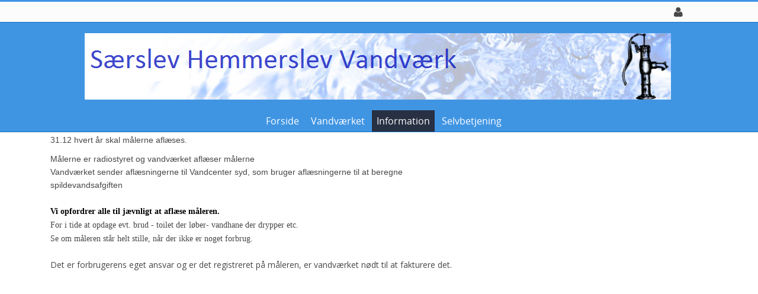

--- FILE ---
content_type: text/html; charset=utf-8
request_url: https://www.sh-vand.dk/Information/M%C3%A5lere
body_size: 44253
content:
<!DOCTYPE html>
<html  lang="da-DK" dir="ltr">
<head id="Head"><meta content="text/html; charset=UTF-8" http-equiv="Content-Type" />
<meta name="REVISIT-AFTER" content="1 DAYS" />
<meta name="RATING" content="GENERAL" />
<meta name="RESOURCE-TYPE" content="DOCUMENT" />
<meta content="text/javascript" http-equiv="Content-Script-Type" />
<meta content="text/css" http-equiv="Content-Style-Type" />
<title>
	Særslev Hemmerslev Vandværk > Information > Målere
</title><meta id="MetaDescription" name="description" content="Særslev Hemmerslev Vandværk" /><meta id="MetaKeywords" name="keywords" content="Særslev Hemmerslev Vandværk" /><meta id="MetaRobots" name="robots" content="INDEX, FOLLOW" /><link href="/Portals/124-System/dnn-css-variables.css?cdv=1461" rel="stylesheet" /><link href="/Resources/Shared/stylesheets/dnndefault/10.0.0/default.css?cdv=1461" rel="stylesheet" /><link href="/Portals/_default/admin.css?cdv=1461" rel="stylesheet" /><link href="/DesktopModules/HTML/module.css?cdv=1461" rel="stylesheet" /><link href="/Resources/Search/SearchSkinObjectPreview.css?cdv=1461" rel="stylesheet" /><link href="/Portals/_default/containers/evea/container.css?cdv=1461" rel="stylesheet" /><link href="/Portals/124/portal.css?cdv=1461" rel="stylesheet" /><script src="/Resources/libraries/jQuery/03_07_01/jquery.js?cdv=1461" type="text/javascript"></script><script src="/Resources/libraries/jQuery-Migrate/03_04_01/jquery-migrate.js?cdv=1461" type="text/javascript"></script><script src="/Resources/libraries/jQuery-UI/01_14_01/jquery-ui.min.js?cdv=1461" type="text/javascript"></script><meta name="viewport" content="width=device-width, initial-scale=1, minimum-scale=1, maximum-scale=1" /><link type="text/css" rel="stylesheet" href="/Portals/_default/skins/evea/stylesheets/bootstrap.css" /><link type="text/css" rel="stylesheet" href="/Portals/_default/skins/evea/stylesheets/default.css" /><link type="text/css" rel="stylesheet" href="/Portals/_default/skins/evea/stylesheets/customizer.css" /><link type="text/css" rel="stylesheet" href="/Portals/_default/skins/evea/SpeedyMenu6/speedymenu.css" /><link type="text/css" rel="stylesheet" href="/Portals/_default/skins/evea/stylesheets/Skin.css?v=2026-01-22" /><!--[if lt IE 9]><script type="text/javascript" src="/Portals/_default/skins/evea/javascripts/respond.js"> </script><![endif]--><!--[if lt IE 9]><script type="text/javascript" src="http://html5shiv.googlecode.com/svn/trunk/html5.js"> </script><![endif]--><!--[if lte IE 9]><link type="text/css" rel="stylesheet" href="/Portals/_default/skins/evea/stylesheets/ie.css" /><![endif]--></head>
<body id="Body" class="dnn10 dnn102 dnn1020">

    <form method="post" action="/Information/M&#229;lere" id="Form" enctype="multipart/form-data">
<div class="aspNetHidden">
<input type="hidden" name="__EVENTTARGET" id="__EVENTTARGET" value="" />
<input type="hidden" name="__EVENTARGUMENT" id="__EVENTARGUMENT" value="" />
<input type="hidden" name="__VIEWSTATE" id="__VIEWSTATE" value="F7PkaEVV2UmDoe5wBVaJ2i76yOrDXtpGkEAHMykzbPA1XIjLzNXf71rmDlyBQv9c6p/WsqVjGlmnJRpn/fcAjNjfIKhcdQhnXCB1ovYhKujs2r7N7pPlATMkKFIS+BZI8s0wZEOmAXBlVJrmypPYIiWXjyzE4/Z2urzWiCrjYHZFqkvfDrUVxoJWNu4NgqsA2hZSjp5ReIskl1E86bsI+/cvuYOcAUMwBxL1jLfISabAfjjq/0YkyceOmYHkZjz15+SCMDPjNJdueZUpSc+MZwEWcIg796DiskKX9hQtOQJiyDxV/9bTgWZAwBgOz6VAaI+4ow==" />
</div>

<script type="text/javascript">
//<![CDATA[
var theForm = document.forms['Form'];
if (!theForm) {
    theForm = document.Form;
}
function __doPostBack(eventTarget, eventArgument) {
    if (!theForm.onsubmit || (theForm.onsubmit() != false)) {
        theForm.__EVENTTARGET.value = eventTarget;
        theForm.__EVENTARGUMENT.value = eventArgument;
        theForm.submit();
    }
}
//]]>
</script>


<script src="/WebResource.axd?d=pynGkmcFUV3G0UHlw7apIMI1NgO5c2Os-XBV7PuHcTXDtqD5khE2uHH_k9U1&amp;t=638901526312636832" type="text/javascript"></script>


<script type="text/javascript">
//<![CDATA[
var __cultureInfo = {"name":"da-DK","numberFormat":{"CurrencyDecimalDigits":2,"CurrencyDecimalSeparator":",","IsReadOnly":false,"CurrencyGroupSizes":[3],"NumberGroupSizes":[3],"PercentGroupSizes":[3],"CurrencyGroupSeparator":".","CurrencySymbol":"kr.","NaNSymbol":"NaN","CurrencyNegativePattern":8,"NumberNegativePattern":1,"PercentPositivePattern":0,"PercentNegativePattern":0,"NegativeInfinitySymbol":"-∞","NegativeSign":"-","NumberDecimalDigits":2,"NumberDecimalSeparator":",","NumberGroupSeparator":".","CurrencyPositivePattern":3,"PositiveInfinitySymbol":"∞","PositiveSign":"+","PercentDecimalDigits":2,"PercentDecimalSeparator":",","PercentGroupSeparator":".","PercentSymbol":"%","PerMilleSymbol":"‰","NativeDigits":["0","1","2","3","4","5","6","7","8","9"],"DigitSubstitution":1},"dateTimeFormat":{"AMDesignator":"","Calendar":{"MinSupportedDateTime":"\/Date(-62135596800000)\/","MaxSupportedDateTime":"\/Date(253402300799999)\/","AlgorithmType":1,"CalendarType":1,"Eras":[1],"TwoDigitYearMax":2049,"IsReadOnly":false},"DateSeparator":"-","FirstDayOfWeek":1,"CalendarWeekRule":2,"FullDateTimePattern":"d. MMMM yyyy HH:mm:ss","LongDatePattern":"d. MMMM yyyy","LongTimePattern":"HH:mm:ss","MonthDayPattern":"d. MMMM","PMDesignator":"","RFC1123Pattern":"ddd, dd MMM yyyy HH\u0027:\u0027mm\u0027:\u0027ss \u0027GMT\u0027","ShortDatePattern":"dd-MM-yyyy","ShortTimePattern":"HH:mm","SortableDateTimePattern":"yyyy\u0027-\u0027MM\u0027-\u0027dd\u0027T\u0027HH\u0027:\u0027mm\u0027:\u0027ss","TimeSeparator":":","UniversalSortableDateTimePattern":"yyyy\u0027-\u0027MM\u0027-\u0027dd HH\u0027:\u0027mm\u0027:\u0027ss\u0027Z\u0027","YearMonthPattern":"MMMM yyyy","AbbreviatedDayNames":["sø","ma","ti","on","to","fr","lø"],"ShortestDayNames":["sø","ma","ti","on","to","fr","lø"],"DayNames":["søndag","mandag","tirsdag","onsdag","torsdag","fredag","lørdag"],"AbbreviatedMonthNames":["jan","feb","mar","apr","maj","jun","jul","aug","sep","okt","nov","dec",""],"MonthNames":["januar","februar","marts","april","maj","juni","juli","august","september","oktober","november","december",""],"IsReadOnly":false,"NativeCalendarName":"Gregoriansk kalender","AbbreviatedMonthGenitiveNames":["jan","feb","mar","apr","maj","jun","jul","aug","sep","okt","nov","dec",""],"MonthGenitiveNames":["januar","februar","marts","april","maj","juni","juli","august","september","oktober","november","december",""]},"eras":[1,"A.D.",null,0]};//]]>
</script>

<script src="/ScriptResource.axd?d=NJmAwtEo3IrcuoqwsEv3CGFcOBxdBCdGt9dreAQ1J0QeUEYmILJrCBB3q5zfDhZkZujgt5CTzE1tPZ8f_tX0qSIDoIKyXjLhpRqNZX5lQdG4vcSnzXCFL2qTXnjytrwUt5mqCQ2&amp;t=345ad968" type="text/javascript"></script>
<script src="/ScriptResource.axd?d=dwY9oWetJoKQUpy_OZZprd8urcoKhqOS2pFBXeiBkg9tzpO5yDJpdLEiwZIJmIxqsYOUAunXTdZBe354l5_M729avY2UXWzJJ-46xb3c7ku6egP7JQ_98Yi1LI9DFtkCxbIQZxVydcIa16_p0&amp;t=345ad968" type="text/javascript"></script>
<div class="aspNetHidden">

	<input type="hidden" name="__VIEWSTATEGENERATOR" id="__VIEWSTATEGENERATOR" value="CA0B0334" />
	<input type="hidden" name="__VIEWSTATEENCRYPTED" id="__VIEWSTATEENCRYPTED" value="" />
	<input type="hidden" name="__EVENTVALIDATION" id="__EVENTVALIDATION" value="cX23xUdYd+aHPbtamPU/rxZTzG+v1cPURGAzTY17emd/MnDASwJL5kJ6BD7hwnL8Zbe5EE0TZeBS7mCi4kEYNbZAe+u02ql1WvRKJzrsv2VoWtjT107a/MYz1zhAUgDJGWPVFZOuj7VkyO99Kpj3CzFDeEaX4YsafNDp1LZJeAqUBixJxNH03m5SvyaWD8sjcpj7hg==" />
</div><script type="text/javascript">
//<![CDATA[
Sys.WebForms.PageRequestManager._initialize('ScriptManager', 'Form', [], [], [], 5400, '');
//]]>
</script>

        <script src="/js/dnn.js?cdv=1461" type="text/javascript"></script><script src="/js/dnn.modalpopup.js?cdv=1461" type="text/javascript"></script><script src="/js/dnncore.js?cdv=1461" type="text/javascript"></script><script src="/Resources/Search/SearchSkinObjectPreview.js?cdv=1461" type="text/javascript"></script><script src="/js/dnn.servicesframework.js?cdv=1461" type="text/javascript"></script>
        
        
        
<!--
SpeedyApplication.com Responsive Mobile Web Framework For DotNetNuke
Copyright (c) 2014 SpeedyApplication.com .
All Rights Reserved.
-->


<div id="ControlPanelWrapper">
</div>


 





















<!-- START HTML FROM HERE --> 

<!-- container -->
<div id="container" data-CustomSection="edtPage" data-CustomTag="#container" data-UserText="Main Container" data-DisabledControls="#FontColor, #BorderColor, #Transparency, .MainStyle">
    <div id="MainWrapper" data-CustomSection="edtPage" data-CustomTag="#MainWrapper" data-UserText="Skin Width" data-DisabledControls="#BackgroundImage, #FontFamily, #Transparency, #FontColor, #BorderColor, .BgColorGrad" data-WidthTag="#MainWrapper">
        <div class="row hide-on-Phones">
            <div id="dnn_SpeedyCustomizer" class="col-md-12 Customizer hidden-xs  DNNEmptyPane"> </div>
        </div>

        <!--CUSTOMHEADER -->    
        <div id="HeaderTop" data-CustomSection="edtPage" data-CustomTag="#HeaderTop" data-UserText="Header Top" data-DisabledControls="#BackgroundImage,.LineHeight,#Transparency,.MainStyle" >
            <div class="TopBarHide">
            <div class="row">
                <div id="dnn_TopLeftPane" class="col-md-6 TopLeftPane hidden-xs TopLeftTopMenu spmodule DNNEmptyPane"> </div>
                <div class="col-md-6 TopRight hidden-xs">
                    <div class="row">
                        <div id="dnn_TopRightPane" class="col-md-9 TopRightPane padding-right-off spmodule DNNEmptyPane"> </div>
                        <div class="col-md-3 TopRight RightAlign padding-left-off">
                            <div class="row"> 
                                <div id="Search" class="col-md-4 hidden-xs dropdownS dropdownCenter spmodule">
                                    <div id='mydropdown-1' class="dropdown TopLoginIcon" style="display: none"><!-- JCN/2024-11-13: Søgeknap skjules -->
	                            <a class="dropdown-button"><i class="fa fa-search dropdown-icon fa-lg"></i></a>
		                        <div class="dropdown-panel">
			                        <div id="SearchBg"> 

<div id="dnn_SEARCH1_DropDownSearch" class="SearchContainer">
    <div class="SearchBorder">
        <div id="SearchIcon" class="SearchIcon">
            <img id="dnn_SEARCH1_downArrow" title="Vælg søge type" src="/icons/Sigma/Action_16X16_Standard.png" alt="Vælg søge type" />
        </div>
        <span class="searchInputContainer" data-moreresults="See More Results" data-noresult="No Results Found">
            <input name="dnn$SEARCH1$txtSearchNew" type="text" maxlength="255" id="dnn_SEARCH1_txtSearchNew" class="SearchTextBox" aria-label="Search" autocomplete="off" placeholder="Search..." />
            <a class="dnnSearchBoxClearText" title="Clear search text"></a>
        </span>

        <ul id="SearchChoices">
            <li id="SearchIconSite">Site</li>
            <li id="SearchIconWeb">Web side</li>
        </ul>
    </div>
    <a id="dnn_SEARCH1_cmdSearchNew" class="SkinObject SearchButton" href="javascript:__doPostBack(&#39;dnn$SEARCH1$cmdSearchNew&#39;,&#39;&#39;)">Search</a>
</div>
<script type="text/javascript">
    $(function() {
        if (typeof dnn != "undefined" && typeof dnn.searchSkinObject != "undefined") {
            var searchSkinObject = new dnn.searchSkinObject({
                delayTriggerAutoSearch : 400,
                minCharRequiredTriggerAutoSearch : 2,
                searchType: 'S',
                enableWildSearch: true,
                cultureCode: 'da-DK',
                portalId: -1
                }
            );
            searchSkinObject.init();
            
            

               // attach dropdown search
            if (typeof dnn.initDropdownSearch != 'undefined') {
                dnn.initDropdownSearch(searchSkinObject);
            }
            
            
        }
    });
</script>
 </div>
		                        </div>
	                        </div>  
                                </div> <!-- close Desktop Search  -->
                                                              
                                <div id="LanguagePane" class="col-md-4 mbLanguage hidden-xs mobile-centered spmodule hide-on-desktops">
                                    <div id='LanguageDr' class="dropdown TopLoginIcon">
	                                <a class="dropdown-button Square"> <i class="fa fa-globe dropdown-icon fa-lg"></i> </a>
		                            <div class="dropdown-panel">
			                            <div id="Language"> <div class="language-object" >


</div> </div>
		                            </div>
	                            </div>
                                </div> <!-- close Desktop Language  --> 
                                
                                <div id="Login-RegisterPaen" class="col-md-4 hidden-xs mobile-centered spmodule hide-on-phones" title="Kun for administratorer">
                                <div id='LoginDropdown' class="dropdown TopLoginIcon">
                                        <a class="dropdown-button Square"><i class="fa fa-user dropdown-icon fa-lg"></i></a>
                                        <div class="dropdown-panel">
                                            <div id="spLogin" class="LoginMobile"> 
<div id="dnn_dnnLogin_loginGroup" class="loginGroup">
    <a id="dnn_dnnLogin_enhancedLoginLink" title="Log ind" class="secondaryActionsList" rel="nofollow" onclick="return dnnModal.show(&#39;https://www.sh-vand.dk/Login?returnurl=/Information/M%C3%A5lere&amp;popUp=true&#39;,/*showReturn*/true,300,650,true,&#39;&#39;)" href="https://www.sh-vand.dk/Login?returnurl=%2fInformation%2fM%c3%a5lere">Log ind</a>
</div> 
 </div>                            
                                        </div>
                                    </div>
                                </div> <!-- close Desktop Login  -->                   
                            </div> <!-- close row  -->
                        </div> <!-- close TopRight  --> 
                    </div> <!-- close row  --> 
                </div> <!-- close TopRight  -->                                                                                          
            </div> <!-- close row  -->
            </div> <!-- close TopBarHide  -->
        </div> <!-- close HeaderTop  -->

        <div id="Header" data-CustomSection="edtPage" data-CustomTag="#Header, .FixedHeader.tiny, .boxcolor, .skillbar-bar, .datebox, .pricing-table h3, .topheader,.button.Colorred, .grid figcaption, .ss-container h3 " data-UserText="Header" data-DisabledControls="#BackgroundImage, #FontFamily, #FontColor, #Transparency, .MainStyle" >

        <div class="row Header HeaderRightMenu">                                                
            
            <div class="row visible-xs">
                <div id="MobileLoginLanguage" class="col-md-11 LogIn LogInLanguage spmodule"> 
                    <div id="MLogin" class="LoginMobile"> 
<div id="dnn_LOGIN1_loginGroup" class="loginGroup">
    <a id="dnn_LOGIN1_enhancedLoginLink" title="Log ind" class="secondaryActionsList" rel="nofollow" onclick="return dnnModal.show(&#39;https://www.sh-vand.dk/Login?returnurl=/Information/M%C3%A5lere&amp;popUp=true&#39;,/*showReturn*/true,300,650,true,&#39;&#39;)" href="https://www.sh-vand.dk/Login?returnurl=%2fInformation%2fM%c3%a5lere">Log ind</a>
</div> 
 </div> 
                    <div class="LanguageMobile"> <div class="language-object" >


</div> </div>
                </div>
            </div> <!-- Mobile Login Language Code -->


            <div class="row">
                <div id="Logo" class="col-md-12 Logo LogoPadding LogoCentered spmodule">
                    <div class="row">
						<!-- JCN/2025-01-17: Mere plads til logoer -->
                        <div class="col-md-12 col-xs-8 padding-left-off hide-on-desktops hide-on-tablets" style="margin-top: -40px; margin-bottom: -38px"> <!-- JCN/2025-01-21: hvis margin-bottom er -40px forsvinder blå streg under logo -->
                            <a id="dnn_dnnLogo1_hypLogo" title="Særslev Hemmerslev Vandværk" aria-label="Særslev Hemmerslev Vandværk" href="https://www.sh-vand.dk/"><img id="dnn_dnnLogo1_imgLogo" src="/Portals/124/S%c3%a6rslev-Hemmerslevvandv%c3%a6rk.png?ver=cCx-FjjJmzKbNb1Wc080Vw%3d%3d" alt="Særslev Hemmerslev Vandværk" /></a>
                        </div>
                        <div class="col-md-12 col-xs-4 padding-left-off hide-on-phones">
                            <a id="dnn_dnnLogo_hypLogo" title="Særslev Hemmerslev Vandværk" aria-label="Særslev Hemmerslev Vandværk" href="https://www.sh-vand.dk/"><img id="dnn_dnnLogo_imgLogo" src="/Portals/124/S%c3%a6rslev-Hemmerslevvandv%c3%a6rk.png?ver=cCx-FjjJmzKbNb1Wc080Vw%3d%3d" alt="Særslev Hemmerslev Vandværk" /></a>
                        </div>
                        <div class="col-xs-4 show-on-phones" style="float:right">
                            <div id="MbMenu" class="MenuButton col-xs-4 RightAlign"> 
                                <button data-target=".navbar-collapse" data-toggle="collapse" class="navbar-toggle" type="button">
                                    <span class="sr-only">Toggle navigation</span>
                                    <span class="icon-bar"></span>
                                    <span class="icon-bar"></span>
                                    <span class="icon-bar"></span>
              	                </button>                       
                            </div>
                        </div>
                    </div> 
                </div> <!-- close logo  -->
			</div>
            
         <div class="FixedHeader">
                    <div class="row">                   
                        <div class="col-md-12 padding-off">                       
                            <div id="MainMenu" class="Menu CenterMenu  hidden-xs visible-md visible-lg visible-sm ">
                            	<div class="row">
									<!-- JCN/2025-01-17: Søgning skjules på mobile -->
                            		<div id="MobileSearch" class="col-xs-12 hide-on-desktops hide-on-tablets hide-on-phones spmodule"> 
                            			

<div id="dnn_MOBILESEARCH_DropDownSearch" class="SearchContainer">
    <div class="SearchBorder">
        <div id="SearchIcon" class="SearchIcon">
            <img id="dnn_MOBILESEARCH_downArrow" title="Vælg søge type" src="/icons/Sigma/Action_16X16_Standard.png" alt="Vælg søge type" />
        </div>
        <span class="searchInputContainer" data-moreresults="See More Results" data-noresult="No Results Found">
            <input name="dnn$MOBILESEARCH$txtSearchNew" type="text" maxlength="255" id="dnn_MOBILESEARCH_txtSearchNew" class="SearchTextBox" aria-label="Search" autocomplete="off" placeholder="Search..." />
            <a class="dnnSearchBoxClearText" title="Clear search text"></a>
        </span>

        <ul id="SearchChoices">
            <li id="SearchIconSite">Site</li>
            <li id="SearchIconWeb">Web side</li>
        </ul>
    </div>
    <a id="dnn_MOBILESEARCH_cmdSearchNew" class="SkinObject SearchButton" href="javascript:__doPostBack(&#39;dnn$MOBILESEARCH$cmdSearchNew&#39;,&#39;&#39;)">Search</a>
</div>
<script type="text/javascript">
    $(function() {
        if (typeof dnn != "undefined" && typeof dnn.searchSkinObject != "undefined") {
            var searchSkinObject = new dnn.searchSkinObject({
                delayTriggerAutoSearch : 400,
                minCharRequiredTriggerAutoSearch : 2,
                searchType: 'S',
                enableWildSearch: true,
                cultureCode: 'da-DK',
                portalId: -1
                }
            );
            searchSkinObject.init();
            
            

               // attach dropdown search
            if (typeof dnn.initDropdownSearch != 'undefined') {
                dnn.initDropdownSearch(searchSkinObject);
            }
            
            
        }
    });
</script>
 
                        			</div> <!-- Mobile Search Code -->
                            	</div>
                                
                                <!--MENUSTART --><div class="row Mbmenu spmodule">
                                    <div class="col-md-12 padding-right-off spmodule">
                                	    <div id="Div1" class="SpeedyDropDown"> 



         
            <ul class="nav MegaMenu">
            <li  class="first">
                
              
                
                <a class="" href="https://www.sh-vand.dk/">Forside</a>
                <span class="menuSubtitle"></span>
                
            </li>
            <li  class="parent">
                
              
                
                <a class="" href="#">Vandv&#230;rket</a>
                <span class="menuSubtitle"></span>
                
                <ul class="Dropdown subs" >
            <li  class="first">
                
              
                
                <a class="" href="https://www.sh-vand.dk/Vandv&#230;rket/Kontakter">Kontakter</a>
                <span class="menuSubtitle"></span>
                
            </li>
            <li >
                
              
                
                <a class="" href="https://www.sh-vand.dk/Vandv&#230;rket/Vedt&#230;gter">Vedt&#230;gter</a>
                <span class="menuSubtitle"></span>
                
            </li>
            <li >
                
              
                
                <a class="" href="https://www.sh-vand.dk/Vandv&#230;rket/Regulativ">Regulativ</a>
                <span class="menuSubtitle"></span>
                
            </li>
            <li >
                
              
                
                <a class="" href="https://www.sh-vand.dk/Vandv&#230;rket/Regnskab">Regnskab</a>
                <span class="menuSubtitle"></span>
                
            </li>
            <li >
                
              
                
                <a class="" href="https://www.sh-vand.dk/Vandv&#230;rket/Referater">Referater</a>
                <span class="menuSubtitle"></span>
                
            </li>
            <li  class="last">
                
              
                
                <a class="" href="https://www.sh-vand.dk/Vandv&#230;rket/Om-vandv&#230;rket">Om vandv&#230;rket</a>
                <span class="menuSubtitle"></span>
                
            </li>
        </ul>
            </li>
            <li  class="current parent">
                
              
                
                <a class="" href="#">Information</a>
                <span class="menuSubtitle"></span>
                
                <ul class="Dropdown subs" >
            <li  class="first">
                
              
                
                <a class="" href="https://www.sh-vand.dk/Information/Takster">Takster</a>
                <span class="menuSubtitle"></span>
                
            </li>
            <li  class="active current">
                
              
                
                <a class="" href="https://www.sh-vand.dk/Information/M&#229;lere">M&#229;lere</a>
                <span class="menuSubtitle"></span>
                
            </li>
            <li >
                
              
                
                <a class="" href="https://www.sh-vand.dk/Information/Vandkvalitet">Vandkvalitet</a>
                <span class="menuSubtitle"></span>
                
            </li>
            <li >
                
              
                
                <a class="" href="https://www.sh-vand.dk/Information/Mere-om-vand">Mere om vand</a>
                <span class="menuSubtitle"></span>
                
            </li>
            <li >
                
              
                
                <a class="" href="https://www.sh-vand.dk/Information/Vandspild">Vandspild</a>
                <span class="menuSubtitle"></span>
                
            </li>
            <li >
                
              
                
                <a class="" href="https://www.sh-vand.dk/Information/Hvis-du-er-udlejer">Hvis du er udlejer</a>
                <span class="menuSubtitle">Hvis du er udlejer</span>
                
            </li>
            <li >
                
              
                
                <a class="" href="https://www.sh-vand.dk/Information/Tankrens-2011">Tankrens 2011</a>
                <span class="menuSubtitle"></span>
                
            </li>
            <li >
                
              
                
                <a class="" href="https://www.sh-vand.dk/Information/Renovering-2014-2015">Renovering 2014-2015</a>
                <span class="menuSubtitle"></span>
                
            </li>
            <li >
                
              
                
                <a class="" href="https://www.sh-vand.dk/Information/Dokumenter">Dokumenter</a>
                <span class="menuSubtitle"></span>
                
            </li>
            <li  class="last">
                
              
                
                <a class="" href="https://www.sh-vand.dk/Information/S&#248;g-ledningsplan">S&#248;g ledningsplan</a>
                <span class="menuSubtitle"></span>
                
            </li>
        </ul>
            </li>
            <li  class="last parent">
                
              
                
                <a class="" href="#">Selvbetjening</a>
                <span class="menuSubtitle"></span>
                
                <ul class="Dropdown subs" >
            <li  class="first">
                
              
                
                <a class="" href="https://www.sh-vand.dk/Selvbetjening/Flyttemeddelelser">Flyttemeddelelser</a>
                <span class="menuSubtitle"></span>
                
            </li>
            <li  class="last">
                
              
                
                <a class="" href="https://www.sh-vand.dk/Selvbetjening/Til-Afmeld-Email">Til-/Afmeld Email</a>
                <span class="menuSubtitle"></span>
                
            </li>
        </ul>
            </li>
        </ul>
 </div>
                                    </div>
                                </div><!-- MENUEND -->
                            	
                            </div> <!-- close MainMenu  --> 
                        </div> <!-- close RightMenu  -->                                              
                    </div> <!-- close row  --> 
                 </div> <!-- close TopRight  --> 
                  
            </div><!-- close row  -->         
        </div> <!-- close row  -->
        <!-- CLOSECUSTOMHEADER -->


        <!-- BREADCRUMB --><!-- CLOSEBREADCRUMB -->

        <div id="SliderBg">
            <div id="dnn_SliderFullPane" class="slider spmodule DNNEmptyPane"> </div>
            <div class="row">
                <div id="dnn_SliderPane" class="col-md-12 slider spmodule DNNEmptyPane"> </div>
            </div>
        </div>
        

       <div id="MpageBody" data-CustomSection="edtPage" data-CustomTag="#MpageBody" data-UserText="Main Page Body" data-DisabledControls="#FontColor, #Transparency, #BorderColor,#FontFamily, .MainStyle" data-WidthTag="#MpageBody"> 
        
        <div class="CusRow">
            <div id="dnn_BoxAPane" class="CusDiv4 LeftC spmodule DNNEmptyPane"></div>
            <div id="dnn_BoxBPane" class="CusDiv4 LeftC spmodule DNNEmptyPane"></div>
            <div id="dnn_BoxCPane" class="CusDiv4 LeftC spmodule DNNEmptyPane"></div>
        </div> <!-- close 3Columns row  -->
        
        <div id="dnn_FullPane" class="Full spmodule DNNEmptyPane"> </div>  
        
                <div class="row">
                    <div id="dnn_ContentPane" class="col-md-12 spmodule DNNEmptyPane"></div>
                </div>

                <div class="row">
                    <div id="dnn_HalfA" class="col-md-6 LeftC spmodule DNNEmptyPane"></div>
                    <div id="dnn_HalfB" class="col-md-6 LeftC spmodule DNNEmptyPane"></div>
                </div> <!-- close 2Columns row  -->

                <div class="row">
                      
                   <div id="dnn_PromoA" class="col-md-8 LeftC spmodule DNNEmptyPane"></div>  
                   <div id="dnn_SidebarA" class="col-md-4 LeftC spmodule DNNEmptyPane"></div>
                </div><!-- close 2Columns -->

                <div class="row">
                    <div id="dnn_LeftSidePane" class="col-md-4 LeftC spmodule DNNEmptyPane"></div>   
                    <div id="MainRightSide" class="col-md-8">
                        <div class="row">
                            <div id="dnn_RightSideFullA" class="col-md-12 LeftC spmodule DNNEmptyPane"></div>
                        </div><!-- close row RSFull  --> 
                        <div class="row">
                            <div id="dnn_RightSideHalfA" class="col-md-6 LeftC spmodule DNNEmptyPane"></div>   
                            <div id="dnn_RightSideHalfB" class="col-md-6 LeftC spmodule DNNEmptyPane"></div>  
                        </div><!-- close RS2Columns --> 
                        <div class="row">
                            <div id="dnn_RightSideFullB" class="col-md-12 LeftC spmodule DNNEmptyPane"></div>
                        </div><!-- close row RSFull  --> 
                        <div class="row">
                            <div id="dnn_RightSideHalfC" class="col-md-6 LeftC spmodule DNNEmptyPane"></div>   
                            <div id="dnn_RightSideHalfD" class="col-md-6 LeftC spmodule DNNEmptyPane"></div>  
                        </div><!-- close RS2Columns -->
                    </div>  
                </div><!-- close Left Full Layout -->

                <div class="row">
                    <div id="dnn_FeatureA" class="col-md-4 LeftC spmodule DNNEmptyPane"></div>
                    <div id="dnn_FeatureB" class="col-md-4 LeftC spmodule DNNEmptyPane"></div>
                    <div id="dnn_FeatureC" class="col-md-4 LeftC spmodule DNNEmptyPane"></div>
                </div> <!-- close 3Columns row  -->
                
                <div class="row">
                    <div id="dnn_ShowcaseA" class="col-md-3 LeftC spmodule DNNEmptyPane"></div>
                    <div id="dnn_ShowcaseB" class="col-md-3 LeftC spmodule DNNEmptyPane"></div>
                    <div id="dnn_ShowcaseC" class="col-md-3 LeftC spmodule DNNEmptyPane"></div>
                    <div id="dnn_ShowcaseD" class="col-md-3 LeftC spmodule DNNEmptyPane"></div>
                </div> <!-- close 4Columns row  -->

                <div class="row">
                    <div id="dnn_LeftSide1Pane" class="col-md-3 LeftC spmodule DNNEmptyPane"></div>  
                    <div id="MainCenter" class="col-md-6">
                        <div class="row">
                            <div id="dnn_BothFullA" class="col-md-12 LeftC spmodule DNNEmptyPane"></div>
                        </div><!-- close row BSFull  --> 
                        <div class="row">
                            <div id="dnn_BothHalfA" class="col-md-6 LeftC spmodule DNNEmptyPane"></div>   
                            <div id="dnn_BothHalfB" class="col-md-6 LeftC spmodule DNNEmptyPane"></div>  
                        </div><!-- close BS2Columns --> 
                        <div class="row">
                            <div id="dnn_BothFullB" class="col-md-12 LeftC spmodule DNNEmptyPane"></div>
                        </div><!-- close row BSFull  --> 
                        <div class="row">
                            <div id="dnn_BothHalfC" class="col-md-6 LeftC spmodule DNNEmptyPane"></div>   
                            <div id="dnn_BothHalfD" class="col-md-6 LeftC spmodule DNNEmptyPane"></div>  
                        </div><!-- close BS2Columns -->
                    </div>
                    <div id="dnn_RightSide1Pane" class="col-md-3 LeftC spmodule DNNEmptyPane"></div>  
                </div><!-- close Both Full Layout -->

                <div class="row">
                    <div id="dnn_FullA" class="col-md-12 LeftC spmodule DNNEmptyPane"></div>
                </div> <!-- close 1Columns row  -->
               
                <div class="row">
                    <div id="dnn_HalfC" class="col-md-6 LeftC spmodule DNNEmptyPane"></div>
                    <div id="dnn_HalfD" class="col-md-6 LeftC spmodule DNNEmptyPane"></div>
                </div> <!-- close 2Columns row  -->

                <div class="row">
                    <div id="dnn_SidebarB" class="col-md-4 LeftC spmodule DNNEmptyPane"></div>
                    <div id="dnn_PromoB" class="col-md-8 LeftC spmodule DNNEmptyPane"></div>
                </div> <!-- close 2Columns row  --> 
                
                <div class="row">
                    <div id="dnn_FullB" class="col-md-12 LeftC spmodule DNNEmptyPane"></div>
                </div> <!-- close 1Columns row  -->
                
                <div class="row">
                    <div id="dnn_HalfE" class="col-md-6 LeftC spmodule DNNEmptyPane"></div>
                    <div id="dnn_HalfF" class="col-md-6 LeftC spmodule DNNEmptyPane"></div>
                </div> <!-- close 2Columns row  -->

                <div class="row">  
                    <div id="MainLeftSide" class="col-md-8">
                        <div class="row">
                            <div id="dnn_LeftSideFullA" class="col-md-12 LeftC spmodule"><div class="DnnModule DnnModule-DNN_HTML DnnModule-13985 DnnVersionableControl"><a name="13985"></a><div id="dnn_ctr13985_ContentPane"><!-- Start_Module_13985 --><div id="dnn_ctr13985_ModuleContent" class="DNNModuleContent ModDNNHTMLC">
	<div id="dnn_ctr13985_HtmlModule_lblContent" class="Normal">
	<p><span style="font-size: 14px; font-style: normal; font-variant: normal; line-height: 18px; font-family: Arial, Helvetica, sans-serif;">31.12 hvert år skal målerne aflæses.</span></p>

<p><span style="font-size: 14px; font-style: normal; font-variant: normal; line-height: 18px; font-family: Arial, Helvetica, sans-serif;">Målerne er radiostyret og vandværket aflæser målerne</span><br style="font-size: 14px;" />
<span style="font-size: 14px; font-style: normal; font-variant: normal; line-height: 18px; font-family: Arial, Helvetica, sans-serif;"><em>Vandværket sender aflæsningerne til Vandcenter syd, som bruger aflæsningerne til at beregne spildevandsafgiften</em></span><br />
<br />
<span style="font-size: 14px; font-family: Verdana;"><strong>Vi opfordrer alle til jævnligt at aflæse måleren.</strong><br />
For i tide at opdage evt. brud - toilet der løber- vandhane der drypper etc.<br />
Se om måleren står helt stille, når der ikke er noget forbrug.</span><br />
<br />
<span style="font-size: 14px;">Det er forbrugerens eget ansvar og er det registreret på måleren, er vandværket nødt til at fakturere det.</span></p>

</div>

</div><!-- End_Module_13985 --></div>

















</div></div>
                        </div><!-- close row LSFull  --> 
                        <div class="row">
                            <div id="dnn_LeftSideHalfA" class="col-md-6 LeftC spmodule DNNEmptyPane"></div>   
                            <div id="dnn_LeftSideHalfB" class="col-md-6 LeftC spmodule DNNEmptyPane"></div>  
                        </div><!-- close LS2Columns --> 
                        <div class="row">
                            <div id="dnn_LeftSideFullB" class="col-md-12 LeftC spmodule DNNEmptyPane"></div>
                        </div><!-- close row LSFull  --> 
                        <div class="row">
                            <div id="dnn_LeftSideHalfC" class="col-md-6 LeftC spmodule DNNEmptyPane"></div>   
                            <div id="dnn_LeftSideHalfD" class="col-md-6 LeftC spmodule DNNEmptyPane"></div>  
                        </div><!-- close LS2Columns -->
                    </div>
                    <div id="dnn_RightSidePane" class="col-md-4 LeftC spmodule DNNEmptyPane"></div>  
                </div> <!-- close Right Full Layout -->
                
                <div class="row">
                    <div id="dnn_FullC" class="col-md-12 LeftC spmodule DNNEmptyPane"></div>
                </div> <!-- close 1Columns row  -->

                <div class="row">
                    <div id="dnn_ArticleA" class="col-md-4 LeftC spmodule DNNEmptyPane"></div>
                    <div id="dnn_ArticleB" class="col-md-4 LeftC spmodule DNNEmptyPane"></div>
                    <div id="dnn_ArticleC" class="col-md-4 LeftC spmodule DNNEmptyPane"></div>
                </div> <!-- close 3Columns row  -->    
                
                <div class="row">
                    <div id="dnn_OfferA" class="col-md-3 LeftC spmodule DNNEmptyPane"></div>
                    <div id="dnn_OfferB" class="col-md-3 LeftC spmodule DNNEmptyPane"></div>
                    <div id="dnn_OfferC" class="col-md-3 LeftC spmodule DNNEmptyPane"></div>
                    <div id="dnn_OfferD" class="col-md-3 LeftC spmodule DNNEmptyPane"></div>
                </div> <!-- close 4Columns row  -->

                <div class="row">
                    <div id="dnn_FullD" class="col-md-12 LeftC spmodule DNNEmptyPane"></div>
                </div> <!-- close 1Columns row  -->

            </div> <!-- close MPageBody -->
            
            
            <div id="FooterMap" class="spmodule">
                <div id="dnn_FooterMapPane" class="LeftC DNNEmptyPane"></div>
            </div> <!-- close 1Columns row  -->
            

            <div id="MainFooter" data-CustomSection="edtPage" data-CustomTag="#MainFooter" data-UserText="Footer" data-DisabledControls=".LineHeight, .LetterSpacing, #BorderColor, .MainStyle,#FontFamily,#FontColor, #Transparency" data-WidthTag="#MainFooter">
                <div class="row">
                    <div id="dnn_FooterA" class="col-md-3 LeftC spmodule DNNEmptyPane"></div>
                    <div id="dnn_FooterB" class="col-md-3 LeftC spmodule DNNEmptyPane"></div>
                    <div id="dnn_FooterC" class="col-md-3 LeftC spmodule DNNEmptyPane"></div>
                    <div id="dnn_FooterD" class="col-md-3 LeftC spmodule DNNEmptyPane"></div>
                </div> <!-- close FooterMain  -->
            
                    
            </div> <!-- close MainFooter --> 
            <div class="FooterCopyRight" data-CustomSection="edtPage" data-CustomTag=".FooterCopyRight, .f-nav li a" data-UserText="CopyRight" data-DisabledControls=".LineHeight, #BorderColor, #BackgroundImage, .MainStyle, .LetterSpacing, #Transparency" data-WidthTag=".FooterCopyRight">                    
                        <div class="row">
                            <div id="Copyright" class="col-md-5 Copyright spmodule"> <span id="dnn_COPYRIGHT1_lblCopyright" class="SkinObject">Copyright Rambøll Danmark A/S</span>
</div>           
                            <div id="dnn_FooterNav" class="col-md-7 FooterNav spmodule DNNEmptyPane"> </div>         
                        </div>
                    </div>
                    
    </div> <!-- Close MainWrapper -->
</div><!-- container -->
<!--END HTML HERE -->  
 

<!----------Back to Top Code - MUST COPY------------>
<div id="backtotop" style="display:none;"> <!-- Back to Top Button -->
   <a href="#">
      <i class="fa fa-angle-up fa-2x"></i>
   </a>
</div> 
<!-------------------------------------------------->



<div data-CustomSection="edtPage" data-CustomTag=".button.outline, .buttonbox" data-UserText="Button/ReadMore" data-DisabledControls=".MainStyle,#Transparency,#BackgroundImage, #Gradient"> </div> 
<div data-CustomSection="edtPage" data-CustomTag=".TitleColor, .BdTopTtile, .BigTitle, .BigTitle.middle, .Titlebig, .TitleBack, .WelcomeText a, .HomeList2 li a" data-UserText="Text Title Color" data-DisabledControls="#BackgroundImage, #BorderColor, .BgColorGrad, #Gradient, .LineHeight, .GradPadd, .MainStyle, #Transparency"> </div> 
<div data-CustomSection="edtPage" data-CustomTag=".fontColor, .nav-pills.nav-stacked > li" data-UserText="Icon Color" data-DisabledControls=".MainStyle ,#Transparency, #BackgroundImage, #Gradient, .BgColorGrad, #FontFamily"> </div> 

<!--Dropdown menu -->

<div data-CustomSection="edtMenu" data-CustomTag=".SpeedyDropDown .nav > li:not(.current) > a" data-UserText="Main Menu"  data-MenuType='Main' data-DisabledControls="#BackgroundImage,.BgColorGrad,#BorderColor,.MainStyle,#Transparency"></div> 
<div data-CustomSection="edtMenu" data-CustomTag=".SpeedyDropDown .nav li.current > a"  data-UserText="Main Menu Selected" data-MenuType='Main' data-DisabledControls="#BackgroundImage,.MainStyle, #Transparency, #BorderColor, .LineHeight "></div>
<div data-CustomSection="edtMenu" data-CustomTag=".SpeedyDropDown .nav > li > a" data-MenuHover=".SpeedyDropDown .nav > li > a" data-MenuType='Main' data-UserText="Main Menu Hover" data-DisabledControls="#FontFamily, #BackgroundImage, #BorderColor,.MainStyle, #Transparency"></div>

<div data-CustomSection="edtMenu" data-CustomTag=".SpeedyDropDown .nav > li ul.subs" MenuType='Sub' data-UserText="Sub Menu" data-DisabledControls=".MainStyle,.GradPadd,#Gradient,#BackgroundImage,#BorderColor"></div>
<div data-CustomSection="edtMenu" data-CustomTag=".SpeedyDropDown .nav ul .SubTitle > li > a" MenuType='Sub' data-UserText="Mega Menu Title" data-DisabledControls=".MainStyle,.GradPadd,#Gradient,#BackgroundImage, #Transparency"></div>
<div data-CustomSection="edtMenu" data-CustomTag=".SpeedyDropDown .nav ul.subs li a" data-MenuHover=".SpeedyDropDown .nav ul.subs li a" data-MenuType='Sub' data-UserText="Sub Menu Hover" data-DisabledControls="#BackgroundImage,#FontFamily, #BorderColor,.MainStyle,.GradPadd,#Gradient, #Transparency"></div>






<script type="text/javascript" src="/Portals/_default/skins/evea/javascripts/jquery.plugins.js" ></script>
<script type="text/javascript" src="/Portals/_default/skins/evea/javascripts/jquery.bxslider.js" ></script>
<script type="text/javascript" src="/Portals/_default/skins/evea/javascripts/jquery.easydropdown.min.js" ></script>
<script type="text/javascript" src="/Portals/_default/skins/evea/javascripts/jqueryEasing.js" ></script>
<script type="text/javascript" src="/Portals/_default/skins/evea/javascripts/jqueryHoverIntent.js" ></script>
<script type="text/javascript" src="/Portals/_default/skins/evea/javascripts/jqueryTouchTouch.js" ></script>
<script type="text/javascript" src="/Portals/_default/skins/evea/javascripts/jqueyBase.js" ></script>
<script type="text/javascript" src="/Portals/_default/skins/evea/javascripts/modernizr.js" ></script>
<script type="text/javascript" src="/Portals/_default/skins/evea/SpeedyMenu6/jquery.speedymenu.js" ></script>
<script type="text/javascript" src="/Portals/_default/skins/evea/javascripts/script.js" ></script>










































        <input name="ScrollTop" type="hidden" id="ScrollTop" />
        <input name="__dnnVariable" type="hidden" id="__dnnVariable" autocomplete="off" value="`{`__scdoff`:`1`,`sf_siteRoot`:`/`,`sf_tabId`:`11688`,`SearchIconWebUrl`:`url(/icons/Sigma/GoogleSearch_16X16_Standard.png)`,`SearchIconSiteUrl`:`url(/icons/Sigma/DnnSearch_16X16_Standard.png)`,`SearchIconSelected`:`S`}" />
        <input name="__RequestVerificationToken" type="hidden" value="b5UBDZt86JEVCD2IjPMzc_qwVr4xsMOfITg6qSudOQlGyAV8ihnnF85vfrUSJZQEpUAIqA2" />
        <script src="/Resources/Search/Search.js?cdv=1461" type="text/javascript"></script>
    </form>
    
</body>
</html>


--- FILE ---
content_type: application/x-javascript
request_url: https://www.sh-vand.dk/Resources/Search/Search.js?cdv=1461
body_size: 2779
content:
(function ($, dnn) {
    var isDropDownVisible = false;
    var searchSkinObject = null;
    var toggleDropDown = function(eventElement) {
        var choices = $get('SearchChoices');
        if (isDropDownVisible) {
            choices.style.display = 'none';
            isDropDownVisible = false;
        } else {
            choices.style.display = 'block';
            isDropDownVisible = true;

            var clickEvent = function(e) {
                if (isDropDownVisible && e.target.id != "SearchIcon" && e.target.id.indexOf("downArrow") == -1) {
                    toggleDropDown();
                    $(document).off("click", clickEvent);
                }
            };

            $(document).on("click", clickEvent);
        }
    };

    var selectSearch = function(eventElement) {
        toggleDropDown(eventElement);
        $get('SearchIcon').style.backgroundImage = dnn.getVar(eventElement.target.id + 'Url');

        /* We use 'W' and 'S' to keep our code consistent with the old search skin object */
        if (eventElement.target.id.indexOf("Web") > 0) {
            dnn.setVar('SearchIconSelected', 'W');
            if(searchSkinObject)
                searchSkinObject.settings.searchType = 'W';
        } else {
            dnn.setVar('SearchIconSelected', 'S');
            if (searchSkinObject)
                searchSkinObject.settings.searchType = 'S';
        }
    };

    var searchHilite = function(eventElement) {
        eventElement.target.className = 'searchHilite';
    };

    var searchDefault = function(eventElement) {
        eventElement.target.className = 'searchDefault';
    };

    var initSearch = function() {
        var searchIcon = $get('SearchIcon');
        if (dnn.getVar('SearchIconSelected') == 'S') {
            searchIcon.style.backgroundImage = dnn.getVar('SearchIconSiteUrl');
        } else {
            searchIcon.style.backgroundImage = dnn.getVar('SearchIconWebUrl');
        }
        $addHandler(searchIcon, 'click', toggleDropDown);

        var siteIcon = $get('SearchIconSite');
        siteIcon.style.backgroundImage = dnn.getVar('SearchIconSiteUrl');
        $addHandler(siteIcon, 'click', selectSearch);
        $addHandler(siteIcon, 'mouseover', searchHilite);
        $addHandler(siteIcon, 'mouseout', searchDefault);

        var webIcon = $get('SearchIconWeb');
        webIcon.style.backgroundImage = dnn.getVar('SearchIconWebUrl');
        $addHandler(webIcon, 'click', selectSearch);
        $addHandler(webIcon, 'mouseover', searchHilite);
        $addHandler(webIcon, 'mouseout', searchDefault);

        /* Set the default display style to resolve DOM bug */
        $get('SearchChoices').style.display = 'none';
    };

    dnn.initDropdownSearch = function (skinObject) {
        searchSkinObject = skinObject;
        initSearch();
    };

})(jQuery, window.dnn);


--- FILE ---
content_type: application/x-javascript
request_url: https://www.sh-vand.dk/Portals/_default/skins/evea/javascripts/jqueryTouchTouch.js
body_size: 6197
content:
/**
 * @name		jQuery touchTouch plugin
 * @author		Martin Angelov
 * @version 	1.0
 * @url			http://tutorialzine.com/2012/04/mobile-touch-gallery/
 * @license		MIT License
 */


(function(){

	/* Private variables */
	
	var overlay = $('<div id="galleryOverlay">'),
		slider = $('<div id="gallerySlider">'),
		prevArrow = $('<a id="prevArrow"></a>'),
		nextArrow = $('<a id="nextArrow"></a>'),
		overlayVisible = false;
		
		
	/* Creating the plugin */
	
	$.fn.touchTouch = function(){

		var placeholders = $([]),
			index = 0,
			allitems = this,
			items = allitems;
		
		// Appending the markup to the page
		overlay.hide().appendTo('body');
		slider.appendTo(overlay);
		
		// Creating a placeholder for each image
		items.each(function(){

			placeholders = placeholders.add($('<div class="placeholder">'));
		});
	
		// Hide the gallery if the background is touched / clicked
		slider.append(placeholders).on('click',function(e){

			if(!$(e.target).is('img')){
				hideOverlay();
			}
		});
		
		// Listen for touch events on the body and check if they
		// originated in #gallerySlider img - the images in the slider.
		$('body').on('touchstart', '#gallerySlider img', function(e){
			
			var touch = e.originalEvent,
				startX = touch.changedTouches[0].pageX;
	
			slider.on('touchmove',function(e){
				
				e.preventDefault();
				
				touch = e.originalEvent.touches[0] ||
						e.originalEvent.changedTouches[0];
				
				if(touch.pageX - startX > 10){

					slider.off('touchmove');
					showPrevious();
				}

				else if (touch.pageX - startX < -10){

					slider.off('touchmove');
					showNext();
				}
			});

			// Return false to prevent image 
			// highlighting on Android
			return false;
			
		}).on('touchend',function(){

			slider.off('touchmove');

		});
		
		// Listening for clicks on the thumbnails
		items.on('click', function(e){

			e.preventDefault();

			var $this = $(this),
				galleryName,
				selectorType,
				$closestGallery = $this.parent().closest('[data-gallery]');

			// Find gallery name and change items object to only have 
			// that gallery

			//If gallery name given to each item
			if ($this.attr('data-gallery')) {

				galleryName = $this.attr('data-gallery');
				selectorType = 'item';

			//If gallery name given to some ancestor
			} else if ($closestGallery.length) {

				galleryName = $closestGallery.attr('data-gallery');
				selectorType = 'ancestor';

			}

			//These statements kept seperate in case elements have data-gallery on both
			//items and ancestor. Ancestor will always win because of above statments.
			if (galleryName && selectorType == 'item') {

				items = $('[data-gallery='+galleryName+']');

			} else if (galleryName && selectorType == 'ancestor') {

				//Filter to check if item has an ancestory with data-gallery attribute
				items = items.filter(function(){

           			return $(this).parent().closest('[data-gallery]').length;    
           			
           		});

			}

			// Find the position of this image
			// in the collection
			index = items.index(this);
			showOverlay(index);
			showImage(index);
			
			// Preload the next image
			preload(index+1);
			
			// Preload the previous
			preload(index-1);
			
		});
		
		// If the browser does not have support 
		// for touch, display the arrows
		if ( !("ontouchstart" in window) ){
			overlay.append(prevArrow).append(nextArrow);
			
			prevArrow.click(function(e){
				e.preventDefault();
				showPrevious();
			});
			
			nextArrow.click(function(e){
				e.preventDefault();
				showNext();
			});
		}
		
		// Listen for arrow keys
		$(window).bind('keydown', function(e){
		
			if (e.keyCode == 37) {
				showPrevious();
			}

			else if (e.keyCode==39) {
				showNext();
			}
	
		});
		
		
		/* Private functions */
		
	
		function showOverlay(index){
			// If the overlay is already shown, exit
			if (overlayVisible){
				return false;
			}
			
			// Show the overlay
			overlay.show();
			
			setTimeout(function(){
				// Trigger the opacity CSS transition
				overlay.addClass('visible');
			}, 100);
	
			// Move the slider to the correct image
			offsetSlider(index);
			
			// Raise the visible flag
			overlayVisible = true;
		}
	
		function hideOverlay(){

			// If the overlay is not shown, exit
			if(!overlayVisible){
				return false;
			}
			
			// Hide the overlay
			overlay.hide().removeClass('visible');
			overlayVisible = false;

			//Clear preloaded items
			$('.placeholder').empty();

			//Reset possibly filtered items
			items = allitems;
		}
	
		function offsetSlider(index){

			// This will trigger a smooth css transition
			slider.css('left',(-index*100)+'%');
		}
	
		// Preload an image by its index in the items array
		function preload(index){

			setTimeout(function(){
				showImage(index);
			}, 1000);
		}
		
		// Show image in the slider
		function showImage(index){
	
			// If the index is outside the bonds of the array
			if(index < 0 || index >= items.length){
				return false;
			}
			
			// Call the load function with the href attribute of the item
			loadImage(items.eq(index).attr('href'), function(){
				placeholders.eq(index).html(this);
			});
		}
		
		// Load the image and execute a callback function.
		// Returns a jQuery object
		
		function loadImage(src, callback){

			var img = $('<img>').on('load', function(){
				callback.call(img);
			});
			
			img.attr('src',src);
		}
		
		function showNext(){
			
			// If this is not the last image
			if(index+1 < items.length){
				index++;
				offsetSlider(index);
				preload(index+1);
			}

			else{
				// Trigger the spring animation
				slider.addClass('rightSpring');
				setTimeout(function(){
					slider.removeClass('rightSpring');
				},500);
			}
		}
		
		function showPrevious(){
			
			// If this is not the first image
			if(index>0){
				index--;
				offsetSlider(index);
				preload(index-1);
			}

			else{
				// Trigger the spring animation
				slider.addClass('leftSpring');
				setTimeout(function(){
					slider.removeClass('leftSpring');
				},500);
			}
		}
	};
	
})(jQuery);